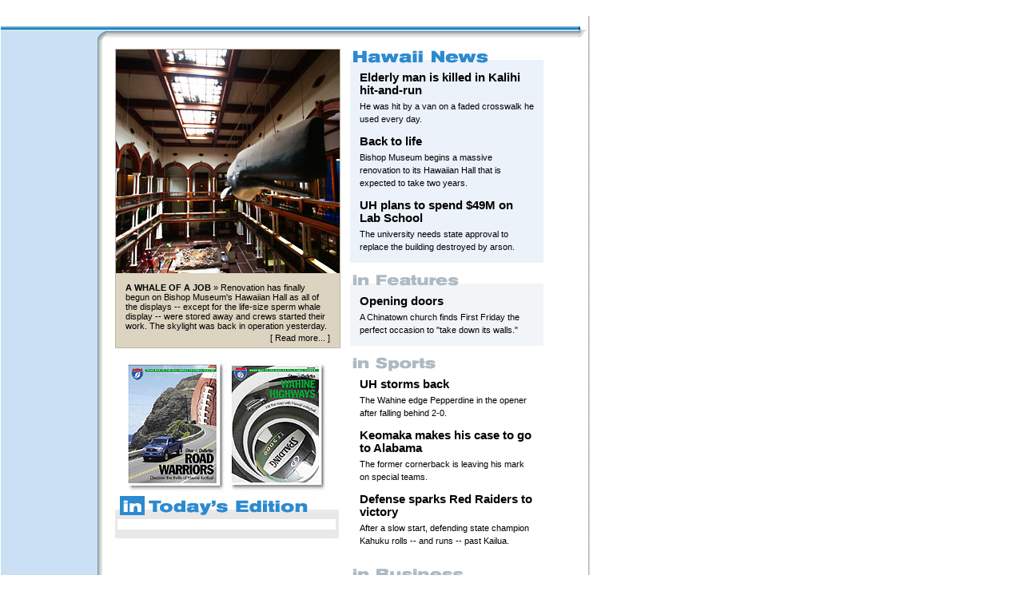

--- FILE ---
content_type: text/html
request_url: https://archives.starbulletin.com/2006/08/26/
body_size: 3045
content:
<!DOCTYPE html PUBLIC "-//W3C//DTD XHTML 1.0 Transitional//EN"
        "http://www.w3.org/TR/xhtml1/DTD/xhtml1-transitional.dtd">
<html xmlns="http://www.w3.org/1999/xhtml" xml:lang="en" lang="en">
<head>
	<meta http-equiv="content-type" content="text/html; charset=utf-8" />
	<title>starbulletin.com | Hawaii's First Daily Online Newspaper | /2006/08/26/</title>
	
<!-- META TAG SSI -->
<!--#include virtual='/metatag_inside.inc' -->
<!-- POPUNDER -->
<!--#include virtual='/bannerads/popunder.inc'-->

<link rel="alternate" type="application/rss+xml" title="RSS" href="https://archives.starbulletin.com/rss.xml" />

	<meta http-equiv="expires" content="0" />
	<link rel="stylesheet" href="global/css/framework.css" charset="utf-8" />
	<link rel="stylesheet" href="global/css/content_frontpage20060120.css" charset="utf-8" />
	<link rel="stylesheet" href="global/css/content_adblock.css" charset="utf-8" />
</head>
<body bgcolor="#FFFFFF">


<table width="900" id="frame_global">

<tr align="left" valign="top">
<td colspan="2">
<div style="text-align: center;">

	<!-- INCLUDE --><!-- TOP BANNER -->
	<!--#include virtual='/bannerads/index_top.inc' -->
	<!-- INCLUDE --><!-- TOP BANNER -->

</div>
<div align="center" style="font-size: 8pt; margin-bottom: 10px; "></div>
</td>
<td>&nbsp;</td>
</tr>

<tr valign="top">
<td width="736" id="frame_edition">
<img src="global/images/framework/1px.gif" alt="" width="1" height="12" />


	<!-- INSERT --><!-- MASTHEAD -->
	<!--#include virtual='content_masthead.html' -->
	<!-- INSERT --><!-- MASTHEAD -->

	
	<table width="100%" cellpadding="0" cellspacing="0" id="qklink">
	<tr><td width="725" class="qkl_blue" colspan="3"><img src="global/images/framework/div_blue.gif" alt="" /></td><td width="11"><img src="global/images/framework/div_blueR_corner.gif" alt="" width="11" height="4" /></td></tr>
	<tr><td width="725" id="frame_topnav" colspan="3">
	<!-- INSERT --><!-- TOPNAV -->
	<!--#include virtual='content_topnav.html' -->
	<!-- INSERT --><!--  FOR TOPNAV-->
	</td><td width="11" class="shadowTR_middle" valign="top"><img src="global/images/framework/shadowTR_top.gif" alt="" height="2" width="11" class="shadowTR_top" /></td></tr>
	<tr><td width="124" class="leftnav">


	<!-- INSERT --><!-- LEFTNAV -->
	<!--#include virtual='content_leftnav.html' -->
	<!-- INSERT --><!-- LEFTNAV -->

	</td><td width="11"  class="shadowTR_navframe"><img src="global/images/framework/blue_corner.gif" alt="" width="11" height="12" /></td><td width="590" id="frame_content" class="shadowT_bottom" valign="top">

<table border="0" cellspacing="0" cellpadding="0" class="content_block" bgcolor="#FFFFFF">
<tr valign="top"><td style="padding-left: 10px; padding-right: 10px;">
<!-- BEGIN --><!-- CONTENT BLOCK -->







<!-- BEGIN --><!-- DAILY CONTENT -->

<table border="0" cellspacing="0" cellpadding="0" width="100%">
<tr valign="top"">
	<td><img src="global/images/framework/1px.gif" alt="" width="1" height="1" /></td>
	<td  width="282">


<!-- BEGIN --><!-- PROMO GRAPHIC -->

<table border="0" cellspacing="0" cellpadding="0" class="promopic_table">
<tr align="left" valign="top"><td>

<!-- 280px x 280px -->
<div><img src="https://archives.starbulletin.com/2006/08/26/promo.jpg" width="280" height="280" alt="" /></div>
<div class="promopic_caption">


<strong>A WHALE OF A JOB</strong> &#187; Renovation has finally begun on Bishop Museum's Hawaiian Hall as all of the displays -- except for the life-size sperm whale display -- were stored away and crews started their work. The skylight was back in operation yesterday.


<div class="promopic_link">[ 
<a href="https://archives.starbulletin.com/2006/08/26/news/story02.html">Read more...</a>
]<br /></div>
</div>
</td>
</tr>
</table><br />

<div align="center"><table width="200" class="captionwide_table-w" cellspacing="0"><tr valign="top"><td valign="top"><div align="center"><a href="https://archives.starbulletin.com/2006/08/25/special/" target="_top"><img src="https://archives.starbulletin.com/2006/08/25/special/homepromo.jpg" alt="art" class="captionwide_pic-w"></a></div></td></tr></table></div>

<!-- ENDxx --><!-- PROMO GRAPHIC -->

<table width="279" cellpadding="0" cellspacing="0" border="0" id="intoday"><tr><td>

<div class="intoday"><img src="global/images/frontpage/intoday.gif" alt="In Today's Edition" /></div>
<div class="intoday_allstories">
	<!--BEGIN CODE FOR ALL STORIES -->
	<!--#include virtual='indexa.html' -->
	<!--END CODE FOR ALL STORIES -->
</div>
<div class="intoday2"><img src="global/images/frontpage/intoday_2.gif" alt="" /></div>
</div>

</td></tr></table>

	<br /><br />

</td><td><img src="global/images/framework/1px.gif" alt="" width="12" height="1" /></td>
	<td>

	<!-- INSERT --><!-- URGENT -->
	<!--#include virtual='/breaking/version2006_breakingurgent.php' -->
	<!-- INSERT --><!-- URGENT -->
	
<!-- BEGIN --><!-- URGENT BREAKING -->
<!--<table id="promo_urgent" cellpadding="0" cellspacing="0" border="0">
<tr class="lv1" width="186"><td>
<img src="global/images/frontpage/urgentbreaking.gif" alt="Urgent Breaking" />
</td></tr>
<tr class="lv2"><td>
<div class="sto_wrapper">

<table class="sto_h1" cellpadding="0" cellspacing="0" border="0">

	<tr><td><span class="chevron_red">&#187;&nbsp;</span></td>
	<td><a href="">HAWAIINEWS_H1</a></td></tr>

</table>

</div>
</td></tr>
</table>-->
<!-- ENDxx --><!-- URGENT BREAKING -->



<!-- BEGIN --><!-- PROMO TEXT -->
<table id="promotext" cellpadding="0" cellspacing="0" border="0"><tr><td>
	<!-- BEGIN --><!-- HAWAII NEWS -->
<table id="promo_hawaiinews" cellpadding="0" cellspacing="0" border="0">
<tr class="lv1" width="186"><td><img src="global/images/frontpage/promotext_hawaiinews.gif" alt="Hawaii News" /></td></tr>
<tr class="lv2"><td>
<div class="sto_wrapper">
<div class="sto_h1"><a href="https://archives.starbulletin.com/2006/08/26/news/story01.html">

	Elderly man is killed in Kalihi hit-and-run

</a></div>
<div class="sto_h4">

	He was hit by a van on a faded crosswalk he used every day.

</div>
<div><img src="1px.gif" alt="" height="12" width="1" /></div>
<div class="sto_h1"><a href="https://archives.starbulletin.com/2006/08/26/news/story02.html">

	Back to life

</a></div>
<div class="sto_h4">

	Bishop Museum begins a massive renovation to its Hawaiian Hall that is expected to take two years.
	
</div>
<div><img src="1px.gif" alt="" height="12" width="1" /></div>
<div class="sto_h1"><a href="https://archives.starbulletin.com/2006/08/26/news/story03.html">

	UH plans to spend $49M on Lab School

</a></div>
<div class="sto_h4">

	The university needs state approval to replace the building destroyed by arson.
	
</div>
</div>
</td></tr>
</table>
	<!-- ENDxx --><!-- HAWAII NEWS -->
<div><img src="1px.gif" alt="" height="12" width="1" /></div>
	<!-- BEGIN --><!-- FEATURES -->
<table id="promo_features" cellpadding="0" cellspacing="0" border="0">
<tr class="lv1" width="186"><td><img src="global/images/frontpage/promotext_features.gif" alt="in Features" /></td></tr>
<tr class="lv2"><td>
<div class="sto_wrapper">
<div class="sto_h1"><a href="https://archives.starbulletin.com/2006/08/26/features/story01.html">

	Opening doors
	
</a></div>
<div class="sto_h4">

	A Chinatown church finds First Friday the perfect occasion to "take down its walls."

</div>
</div>
</td></tr>
</table>
	<!-- ENDxx --><!-- FEATURES -->
<div><img src="1px.gif" alt="" height="12" width="1" /></div>
	<!-- BEGIN --><!-- SPORTS -->
<table id="promo_sports" cellpadding="0" cellspacing="0" border="0">
<tr class="lv1" width="186"><td><img src="global/images/frontpage/promotext_sports.gif" alt="in Sports" /></td></tr>
<tr class="lv2"><td>
<div class="sto_wrapper">
<div class="sto_h1"><a href="https://archives.starbulletin.com/2006/08/26/sports/story01.html">

	UH storms back
	
</a></div>
<div class="sto_h4">

	The Wahine edge Pepperdine in the opener after falling behind 2-0.

</div>
<div><img src="1px.gif" alt="" height="12" width="1" /></div>
<div class="sto_h1"><a href="https://archives.starbulletin.com/2006/08/26/sports/story02.html">

	Keomaka makes his case to go to Alabama
	
</a></div>
<div class="sto_h4">

	The former cornerback is leaving his mark on special teams.

</div>
<div><img src="1px.gif" alt="" height="12" width="1" /></div>
<div class="sto_h1"><a href="https://archives.starbulletin.com/2006/08/26/sports/story05.html">

	Defense sparks Red Raiders to victory
	
</a></div>
<div class="sto_h4">

	After a slow start, defending state champion Kahuku rolls -- and runs -- past Kailua.

</div>
</div>
</td></tr>
</table>
	<!-- ENDxx --><!-- SPORTS -->
	<!-- BEGIN --><!-- SPECIAL -->
<!-- <table id="promo_special" cellpadding="0" cellspacing="0" border="0">
<tr class="lv1" width="186"><td><img src="global/images/frontpage/promotext_special.gif" alt="Special Section" /></td></tr>
<tr class="lv2"><td>
<div class="sto_wrapper">
<div class="sto_h1"><a href="https://archives.starbulletin.com/2006/08/26/special/story01.html">

	SPECIAL_H1

</a></div>
<div class="sto_h4">

	SPECIAL_EXCERPT
	
</div>
</div>
</td></tr>
</table>
<div><img src="1px.gif" alt="" height="12" width="1" /></div> -->
	<!-- ENDxx --><!-- SPECIAL -->
	<!-- BEGIN --><!-- TRAVEL -->
<!-- <table id="promo_travel" cellpadding="0" cellspacing="0" border="0">
<tr class="lv1" width="186"><td><img src="global/images/frontpage/promotext_travel.gif" alt="in Travel" /></td></tr>
<tr class="lv2"><td>
<div class="sto_wrapper">
<div class="sto_h1"><a href="https://archives.starbulletin.com/2006/08/26/travel/story01.html">

	TRAVEL_H1

</a></div>
<div class="sto_h4">

	TRAVEL_EXCERPT
	
</div>
</div>
</td></tr>
</table> -->
	<!-- ENDxx --><!-- TRAVEL -->
<div><img src="1px.gif" alt="" height="12" width="1" /></div>
	<!-- BEGIN --><!-- BUSINESS -->
<table id="promo_business" cellpadding="0" cellspacing="0" border="0">
<tr class="lv1" width="186"><td><img src="global/images/frontpage/promotext_business.gif" alt="in Business" /></td></tr>
<tr class="lv2"><td>
<div class="sto_wrapper">
<div class="sto_h1"><a href="https://archives.starbulletin.com/2006/08/26/business/story01.html">

	Marketplace at Kapolei up for sale at $26M
	
</a></div>
<div class="sto_h4">

	The center cost $10 million to develop only four years ago.

</div>
</div>
</td></tr>
</table>
	<!-- ENDxx --><!-- BUSINESS -->
<div><img src="1px.gif" alt="" height="12" width="1" /></div>
	<!-- BEGIN --><!-- EDITORIAL -->
<table id="promo_editorial" cellpadding="0" cellspacing="0" border="0">
<tr class="lv1" width="186"><td><img src="global/images/frontpage/promotext_editorial.gif" alt="in Editorial" /></td></tr>
<tr class="lv2"><td>
<div class="sto_wrapper">
<div class="sto_h1"><a href="https://archives.starbulletin.com/2006/08/26/editorial/editorial01.html">

	Federal limits on contraceptive should not restrict isle use
	
</a></div>
<div class="sto_h4">

	The Food and Drug Administration has approved an emergency contraceptive drug for nonprescription use.

</div>
</div>
</td></tr>
</table>
	<!-- ENDxx --><!-- EDITORIAL -->
	
</td></tr></table>
<!-- ENDxx --><!-- PROMO TEXT -->




<div id="columns">
<div><img src="global/images/frontpage/columns.gif" alt="Columns" /></div>
<div class="columns_allstories">
<!-- INSERT --><!-- COLUMNS MODULE -->
<!--#include virtual='indexc.html' -->
<!-- INSERT --><!-- COLUMNS MODULE -->
</div>
</div>

<br />




</td>
<td><img src="global/images/framework/1px.gif" alt="" width="1" height="1" /></td>
</tr>
</table>

<!-- ENDxx --><!-- FOR DAILY CONTENT -->









	
	
</td></tr>
</table>

<!-- ENDxx --><!-- CONTENT BLOCK -->
	










</td><td width="11"><img src="global/images/framework/shadowTR_bottom.gif" alt="" width="11" height="12" class="shadowTR_bottom" /></td></tr>



	<tr><td colspan="3" id="beige"><img src="global/images/framework/div-beige-bkg.gif" alt="" /></td><td></td></tr>
	<tr><td colspan="3" id="frame_footer">

	<!--BEGIN CODE FOR FOOTER -->
	<!--#include virtual='content_footer.html' -->
	<!--END CODE FOR FOOTER -->

	</td><td></td></tr>
	</table>

	
</td>
<td width="4" id="frame_div"><img src="global/images/framework/1px.gif" alt="" width="4" height="1" /></td>
<td width="160" id="frame_ads">


<div align="center">

	<!-- INCLUDE --><!-- RIGHT BANNER -->
	<!--#include virtual='/bannerads/index_vert1.inc' -->
	<!-- INCLUDE --><!-- RIGHT BANNER -->
	
</div>
<img src="global/images/framework/1px.gif" alt="" width="1" height="9" />
</td>
</tr>

<!-- START TEXT AD LINKS -->
<tr valign="top"><td colspan="2">
<!--#include virtual="/bannerads/textlinks_home2.inc"-->
</td><td>&nbsp;</td></tr>
<!-- END TEXT AD LINKS -->

</table>

<!-- START SSI CODE FOR WEBANALYTICS TAG -->
<!--#include virtual="/bannerads/insightxe/frontpage/homepage_xe.inc"-->
<!-- END SSI CODE FOR WEBANALYTICS TAG -->

<!-- INSERT GTM CONTAINER BELOW -->
<!-- Google Tag Manager -->
<script>(function(w,d,s,l,i){w[l]=w[l]||[];w[l].push({'gtm.start':
new Date().getTime(),event:'gtm.js'});var f=d.getElementsByTagName(s)[0],
j=d.createElement(s),dl=l!='dataLayer'?'&l='+l:'';j.async=true;j.src=
'https://www.googletagmanager.com/gtm.js?id='+i+dl;f.parentNode.insertBefore(j,f);
})(window,document,'script','dataLayer','GTM-KRGW5KV');</script>
<!-- End Google Tag Manager -->

<!-- Google Tag Manager (noscript) -->
<noscript><iframe src="https://www.googletagmanager.com/ns.html?id=GTM-KRGW5KV"
height="0" width="0" style="display:none;visibility:hidden"></iframe></noscript>
<!-- End Google Tag Manager (noscript) -->


</body>
</html>

--- FILE ---
content_type: text/css
request_url: https://archives.starbulletin.com/2006/08/26/global/css/framework.css
body_size: 1174
content:

/* StarBulletin.com 2005v1 Framework CSS */

body			{ margin: 0; }
form			{ margin: 0; }
a 				{ color: black; text-decoration: none; }
a:hover			{ text-decoration: underline; }
a:active			{ text-decoration: underline; color: white; background-color: #FFA500; }
a:visited			{ color: #303131; }
table			{ border-collapse: collapse; empty-cells: show; }

.chevron_red { font-size: 12pt; color: #C40000; }
.chevron_blue { font-size: 12pt; color: #2C8ACF; }
.spacer img { border: 0; }
.spacer { display: block; margin-top: 10px; margin-bottom: 10px; }
.block_spacer { padding-top: 10px; }

#frame_global	{ width: 900px; }
#frame_mast		{ width: 100%; }
#frame_edition	{ width: 736px; }
#frame_div		{ width: 4px; background: url(/global/images/framework/vertruleR.jpg); background-repeat: repeat-y; }
#frame_ads		{ width: 160px; }
#frame_topnav { background-color: #CBE0F5; }
#frame_leftnav		{ width: 124px; background-color: #CBE0F5; }
#frame_footer { font-family: Helvetica, Arial, sans-serif; font-size: 8.5pt; line-height: 12pt; }

#qklink tr, #qklink td { vertical-align: top; }
.shadowTR_navframe	{ background: url(/global/images/framework/shadowTR_navframe.gif); background-repeat: repeat-y; }
#qklink .qkl_blue { background: url(/global/images/framework/div_blue.gif); background-repeat: repeat; }
/* #qklink .qkl_orange { background-color: #FFA500; } */
#qklink .shadowTR_top { position: relative; top: 0px; left: 0px; }
#qklink .shadowTR_middle { background: url(/global/images/framework/shadowTR_middle.gif); background-repeat: repeat-y; }
#qklink .shadowTR_bottom { position: relative; top: 0px; left: 0px; }
#qklink .shadowT_bottom { background: url(/global/images/framework/shadowT_bottom.gif); background-repeat: repeat-x; }

.leftnav { background-color: #CBE0F5; }

#frame_content { width: 590px; }
.content_block { margin-top: 22px; padding-left: 12px; padding-right: 12px; }


/* MASTHEAD */

.version_date	{ padding-top: 10px; padding-bottom: 10px; font-family: Arial, sans-serif; font-size: 8.5pt; }
.adlabel { text-align: center; font-family: Arial, Helvetica, sans-serif; font-size: 0.6em; }


/* URGENT BREAKING PANEL */

#breaking_urgent { color: white; font-family: Helvetica, Arial, sans-serif; font-size: 14pt; font-weight: bold; text-shadow: #000000 2px 2px 1px; background-color: #FFA500; }
.breaking_bulletin_hed, .breaking_bulletin_hed a { color: white; font-family: Helvetica, Arial, sans-serif; font-size: 18pt; font-weight: bold; text-shadow: #000000 2px 2px 1px; }
.breaking_urgent_hed, .breaking_urgent_hed a { color: white; font-family:  Helvetica, Arial, sans-serif; font-size: 16pt; font-weight: normal; text-shadow: #000000 2px 2px 1px; }

.breaking_nonurgent { font-family: Helvetica, Arial, sans-serif; font-size: 8.5pt; line-height: 9pt; margin-bottom: 6px; padding-right: 10px;  }
.breaking_nonurgent_overline { display: block; margin-right: 2px; margin-left: 2px; color: white; background: orangered; margin-bottom: 6px; font-family: Helvetica, Arial, sans-serif;  font-size: 8.5pt; font-weight: bold; padding-top: 6px; padding-bottom: 6px; padding-left: 6px; padding-right: 6px; }
.breaking_nonurgent_block { display: block; margin-left: 6px; }

/* QUICK LINKS & SEARCH */

#dalinks { margin-top: 4pt; margin-bottom: 4pt; font-family: Helvetica, Arial, sans-serif; font-size: 8.5pt; line-height: 10pt;}
#dalinks .lv1 { padding-left: 15px; }
#dalinks .lv2 { padding-left: 35px; }

#searchBox { width: 380px; margin-top: 4px; margin-bottom: 4px; margin-right: 12px; }
#searchBox .searchTag { font-family: Helvetica, Arial, sans-serif; font-size: 9pt; font-weight: bold; padding-top: 5px; margin-left: 10px; margin-right: 10px; }
#searchBox .searchTypes { font-family: Helvetica, Arial, sans-serif; white-space: nowrap; }
#searchBox .searchAdv { font-family: Helvetica, Arial, sans-serif; text-align: right; margin-left: 10px; }
#searchBox .searchAdv button { text-align: center; width: 42px; font-size: 8pt; margin-top: 3px; }

/* NAV */

.poll_text { font-family: Helvetica, Arial, sans-serif; font-size: 8.5pt; line-height: 11pt; padding-left: 6pt; padding-right: 6pt; padding-top: 3px; padding-bottom: 3px; }

.backissues_block { background-color: white; padding-top: 10px; padding-bottom: 10px; font-family: Arial, Helvetica, sans-serif; font-size: 8.5pt; line-height: 12pt; }
.sectionlinks_block { padding-left: 6px; font-family: Arial, Helvetica, sans-serif; font-size: 8.5pt; line-height: 12pt; padding-right: 6px; }
.sm { font-style: italic; font-size: 8.5pt; }
#navleft { margin-top: 10px; }
.navleft_section { display: block; margin-left: 2px; margin-right: 2px; color: white; background: #0088D1; margin-bottom: 6px; font-family: Helvetica, Arial, sans-serif;  font-size: 8.5pt; font-weight: bold; padding-top: 6px; padding-bottom: 6px; padding-left: 6px; padding-right: 6px; }
.sectionlinks_block a { font-weight: bold; }
.sectionlinks_block a:hover { text-decoration: underline; font-weight: bold; }
.navleft_section a { color: white; font-weight: bold; }
.navleft_section a:hover { color: white; text-decoration: underline; font-weight: bold; }

/* FOOTER */

#beige { background-image: url(/global/images/framework/div-beige-bkg.gif); }
#frame_footer .footer_block { margin-top: 12px; }
#frame_footer .partner { text-align: center; }
#frame_footer .copyright_linkouts { text-align: center; vertical-align: middle; }

